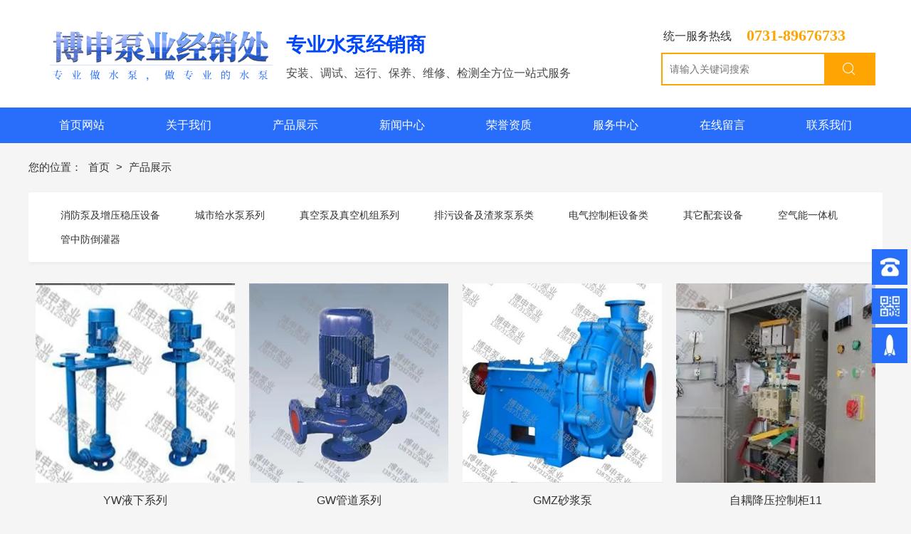

--- FILE ---
content_type: text/html; charset=utf-8
request_url: http://www.hnbssb.com/product/list-76689.html
body_size: 9083
content:
<!DOCTYPE html>
<html lang="ZH-CN">
  <head>
    <title>产品展示 - 博申泵业</title>
    <meta charset="utf-8" />
    <meta name="format-detection" content="telephone=no" />
    <meta name="HandheldFriendly" content="true" />
    <meta
      name="viewport"
      content="width=device-width, initial-scale=1.0,user-scalable=no,viewport-fit=cover"
    />

    <meta name="keywords" content="产品展示,博申泵业" />
<meta name="description" content="长沙市雨花区博申泵业经销处主要从事中国泵都山东淄博博山水泵、消防工程泵、消防喷淋泵、消防稳压泵、消防增压稳压设备等专业供水设备批发销售业务。咨询热线：0731-89676733" />
<meta name="baidu-site-verification" content="" />
    <link
      rel="Shortcut Icon"
      href="https://saas-image.jingwxcx.com/upload_files/2021/03/24/ebc1e13d9d2f5534901e2b7fae2f26a4.png?x-bce-process=image/resize,w_24,h_24/format,f_auto"
      type="image/x-icon"
    />
    <link
      rel="stylesheet"
      href="//at.alicdn.com/t/font_1671353_eklc7nyv2qd.css"
    />
    <!-- <link rel="stylesheet" type="text/css" href="/static/css/animate.css"> -->
     <link rel="stylesheet" href="/static/css/pc.css?v=HZ1.7">
<link rel="stylesheet" href="/static/css/up.css?v=HZ1.7">
<link rel="stylesheet" href="/static/css/animate.css?v=HZ1.7">
<link rel="stylesheet" href="/static/css/aos/index.css?v=HZ1.7">
    
<link rel="stylesheet" href="/css?v=f54a651cad166dcecd3763c10b680879">

    <script type="text/javascript" src="https://v1.cnzz.com/z_stat.php?id=1279782896&web_id=1279782896"></script>
<div id="hasTongji"></div>
  </head>

  <body class="force-show">
    <input type="hidden" name="_prewid" value="" />


<div id="ui-header" class="ui-top-box">
  <div class="ui-top-wrap false 0">
    <div class="ui-navigation-container">
  <div class="ui-navigation false">
    <div class="ui-navigation-wrap">
      <div class="main">
        <div class="main-wrap">
          <ul class="first-level">
            
              
                <li class="separate"></li>
                <li class="ui-navigation-item" data-index="0">
                  <a href="/" class="ui-navigation-item-link" target="" title="首页网站">
                    <span>
                      
                      首页网站
                    </span>
                  </a>
                  
                </li>
              
            
              
                <li class="separate"></li>
                <li class="ui-navigation-item" data-index="1">
                  <a href="/about.html" class="ui-navigation-item-link" target="" title="关于我们">
                    <span>
                      
                      关于我们
                    </span>
                  </a>
                  
                </li>
              
            
              
                <li class="separate"></li>
                <li class="ui-navigation-item" data-index="2">
                  <a href="/product/list-76689.html" class="ui-navigation-item-link" target="" title="产品展示">
                    <span>
                      
                      产品展示
                    </span>
                  </a>
                  
                  <ul class="second-level">
                    
                      
                      <li class="ui-navigation-item">
                        <a href="/product/list-76690.html" target="" class="ui-navigation-item-link">
                          <span>
                            
                            消防泵及增压稳压设备
                          </span>
                        </a>
                        
                      </li>
                      
                    
                      
                      <li class="ui-navigation-item">
                        <a href="/product/list-76691.html" target="" class="ui-navigation-item-link">
                          <span>
                            
                            城市给水泵系列
                          </span>
                        </a>
                        
                      </li>
                      
                    
                      
                      <li class="ui-navigation-item">
                        <a href="/product/list-76692.html" target="" class="ui-navigation-item-link">
                          <span>
                            
                            真空泵及真空机组系列
                          </span>
                        </a>
                        
                      </li>
                      
                    
                      
                      <li class="ui-navigation-item">
                        <a href="/product/list-76693.html" target="" class="ui-navigation-item-link">
                          <span>
                            
                            排污设备及渣浆泵系类
                          </span>
                        </a>
                        
                      </li>
                      
                    
                      
                      <li class="ui-navigation-item">
                        <a href="/product/list-76694.html" target="" class="ui-navigation-item-link">
                          <span>
                            
                            电气控制柜设备类
                          </span>
                        </a>
                        
                      </li>
                      
                    
                      
                      <li class="ui-navigation-item">
                        <a href="/product/list-76695.html" target="" class="ui-navigation-item-link">
                          <span>
                            
                            其它配套设备
                          </span>
                        </a>
                        
                      </li>
                      
                    
                      
                      <li class="ui-navigation-item">
                        <a href="/product/list-83146.html" target="" class="ui-navigation-item-link">
                          <span>
                            
                            空气能一体机
                          </span>
                        </a>
                        
                      </li>
                      
                    
                      
                      <li class="ui-navigation-item">
                        <a href="/product/list-83147.html" target="" class="ui-navigation-item-link">
                          <span>
                            
                            管中防倒灌器
                          </span>
                        </a>
                        
                      </li>
                      
                    
                  </ul>
                  
                </li>
              
            
              
                <li class="separate"></li>
                <li class="ui-navigation-item" data-index="3">
                  <a href="/article/list-55204.html" class="ui-navigation-item-link" target="" title="新闻中心">
                    <span>
                      
                      新闻中心
                    </span>
                  </a>
                  
                </li>
              
            
              
                <li class="separate"></li>
                <li class="ui-navigation-item" data-index="4">
                  <a href="/article/list-55217.html" class="ui-navigation-item-link" target="" title="荣誉资质">
                    <span>
                      
                      荣誉资质
                    </span>
                  </a>
                  
                  <ul class="second-level">
                    
                      
                      <li class="ui-navigation-item">
                        <a href="/article/list-55222.html" target="" class="ui-navigation-item-link">
                          <span>
                            
                            荣誉资质
                          </span>
                        </a>
                        
                      </li>
                      
                    
                      
                      <li class="ui-navigation-item">
                        <a href="/article/list-55223.html" target="" class="ui-navigation-item-link">
                          <span>
                            
                            工程案例
                          </span>
                        </a>
                        
                      </li>
                      
                    
                  </ul>
                  
                </li>
              
            
              
                <li class="separate"></li>
                <li class="ui-navigation-item" data-index="5">
                  <a href="/article/list-55218.html" class="ui-navigation-item-link" target="" title="服务中心">
                    <span>
                      
                      服务中心
                    </span>
                  </a>
                  
                  <ul class="second-level">
                    
                      
                      <li class="ui-navigation-item">
                        <a href="/article/list-55219.html" target="" class="ui-navigation-item-link">
                          <span>
                            
                            技术文献
                          </span>
                        </a>
                        
                      </li>
                      
                    
                      
                      <li class="ui-navigation-item">
                        <a href="/article/list-55220.html" target="" class="ui-navigation-item-link">
                          <span>
                            
                            售后服务
                          </span>
                        </a>
                        
                      </li>
                      
                    
                  </ul>
                  
                </li>
              
            
              
                <li class="separate"></li>
                <li class="ui-navigation-item" data-index="6">
                  <a href="/zaixianbaoming.html" class="ui-navigation-item-link" target="" title="在线留言">
                    <span>
                      
                      在线留言
                    </span>
                  </a>
                  
                </li>
              
            
              
                <li class="separate"></li>
                <li class="ui-navigation-item" data-index="7">
                  <a href="/contact.html" class="ui-navigation-item-link" target="" title="联系我们">
                    <span>
                      
                      联系我们
                    </span>
                  </a>
                  
                </li>
              
            
          </ul>
        </div>
      </div>
      <!-- placeholder -->
    </div>
  </div>
  <div class="ui-navigation-drop-container">
    
  </div>
</div>
    <div class="ui-top false" id="ui-top">
      <div class="main">
        <div class="ui-richtext ui-37695" 
	data-aos=moveInLeft data-aos-duration=1000 data-aos-delay=0
	stress-animation-styles=''
	stress-repeat-animation-styles=''
	
	>
	<div class="main">
		<div data-v-6082cb77="" class="ui-richtext-content ql-container ql-disabled" style="--hover-color:#555555;"><div class="ql-editor" data-gramm="false" contenteditable="false"><p><b style="color: rgb(0, 71, 252); font-size: 28px;">专业水泵经销商</b></p></div></div>
	</div>
</div>
<div class="ui-richtext ui-37696" 
	data-aos=moveInLeft data-aos-duration=1000 data-aos-delay=0
	stress-animation-styles=''
	stress-repeat-animation-styles=''
	
	>
	<div class="main">
		<div data-v-6082cb77="" class="ui-richtext-content ql-container ql-disabled" style="--hover-color:#555555;"><div class="ql-editor" data-gramm="false" contenteditable="false"><p><span style="font-size: 16px; background-color: initial; color: rgb(71, 70, 70);">安装、调试、运行、保养、维修、检测全方位一站式服务</span></p></div></div>
	</div>
</div>
<div class="ui-richtext ui-37697" 
	data-aos=flipLeftRight data-aos-duration=1000 data-aos-delay=0
	stress-animation-styles=''
	stress-repeat-animation-styles=''
	
	>
	<div class="main">
		<div data-v-6082cb77="" class="ui-richtext-content ql-container ql-disabled" style="--hover-color:#555555;"><div class="ql-editor" data-gramm="false" contenteditable="false"><p><span style="font-size: 16px;">统一服务热线</span></p></div></div>
	</div>
</div>
<div class="ui-richtext ui-37698" 
	data-aos=flipLeftRight data-aos-duration=1000 data-aos-delay=0
	stress-animation-styles=''
	stress-repeat-animation-styles=''
	
	>
	<div class="main">
		<div data-v-6082cb77="" class="ui-richtext-content ql-container ql-disabled" style="--hover-color:#555555;"><div class="ql-editor" data-gramm="false" contenteditable="false"><p><b style="color: rgb(254, 165, 3); font-size: 22px;">0731-89676733</b></p></div></div>
	</div>
</div>
  <div class="ui-picture ui-37693 layout-1 animate-0 false" data-aos=moveInLeft data-aos-duration=1000 data-aos-delay=0 stress-animation-styles=''
	stress-repeat-animation-styles=''
	
	>
		<a
			href="/" 
			target=""
			class="ui-picture-img-wrap">
			<img src="https://saas-image.jingwxcx.com/upload_files/2021/03/25/df02fcb82b841fb55d0cfaa9b7fd2703.png?x-bce-process=image/interlace,i_progressive/format,f_auto/quality,Q_100" class="ui-picture-img" alt="未标题-2" />
			<div class="icon-wrap">
				<i class="icon-loupe"></i>
			</div>
			
		</a>
  </div>
<div class="ui-search-panel ui-37699 ZH-CN"     
	
	stress-animation-styles=''
	stress-repeat-animation-styles=''
	

	>
	<div class="main">
		<div class="ui-search">
			<div class="ui-search-box layout-0 ">
				<div 
				class="ui-search-type-box">
					<i class="cms-icon icon-xiala"></i>
					<p class="ui-search-type-current">商品</p>
					<ui class="ui-search-type-item-box" data-dataType="2">
						<li class="ui-search-type-item active" data-type="product">商品</li>
						<li class="ui-search-type-item " data-type="article">文章</li>
					</ui>
				</div>
				<span class="ui-search-icon-wrap">
					<i class="cms-icon icon-sousuo"></i>
				</span>
				<div>
					<input 
					type="text" 
					class="ui-search-keyword" 
					placeholder="请输入关键词搜索" maxlength="80">
				</div>
			</div>
			<div class="ui-search-recommand">
				
			</div>
		</div>	
	</div>
</div>
      </div>
    </div>
  </div>
</div>


<div class="ui-page-product-list">
  <div class="main layout-column-2 layout-0">
    <div class="layout-column-box1">
      <div class="category-aside-box">
        <p class="category-aside-title">栏目分类</p>
          
            
              <div class="category-aside-item">
                
                <a href="/product/list-76690.html" title="消防泵及增压稳压设备" class="category-aside-item-link false">消防泵及增压稳压设备</a>
                <div class="category-aside-second-item-box">
                  
                </div>
              </div>
            
              <div class="category-aside-item">
                
                <a href="/product/list-76691.html" title="城市给水泵系列" class="category-aside-item-link false">城市给水泵系列</a>
                <div class="category-aside-second-item-box">
                  
                </div>
              </div>
            
              <div class="category-aside-item">
                
                <a href="/product/list-76692.html" title="真空泵及真空机组系列" class="category-aside-item-link false">真空泵及真空机组系列</a>
                <div class="category-aside-second-item-box">
                  
                </div>
              </div>
            
              <div class="category-aside-item">
                
                <a href="/product/list-76693.html" title="排污设备及渣浆泵系类" class="category-aside-item-link false">排污设备及渣浆泵系类</a>
                <div class="category-aside-second-item-box">
                  
                </div>
              </div>
            
              <div class="category-aside-item">
                
                <a href="/product/list-76694.html" title="电气控制柜设备类" class="category-aside-item-link false">电气控制柜设备类</a>
                <div class="category-aside-second-item-box">
                  
                </div>
              </div>
            
              <div class="category-aside-item">
                
                <a href="/product/list-76695.html" title="其它配套设备" class="category-aside-item-link false">其它配套设备</a>
                <div class="category-aside-second-item-box">
                  
                </div>
              </div>
            
              <div class="category-aside-item">
                
                <a href="/product/list-83146.html" title="空气能一体机" class="category-aside-item-link false">空气能一体机</a>
                <div class="category-aside-second-item-box">
                  
                </div>
              </div>
            
              <div class="category-aside-item">
                
                <a href="/product/list-83147.html" title="管中防倒灌器" class="category-aside-item-link false">管中防倒灌器</a>
                <div class="category-aside-second-item-box">
                  
                </div>
              </div>
            
          
        <div class="category-aside-phone">
          咨询热线
          <p class="category-aside-phone-number">13873129383</p>
        </div>
      </div>
    </div>
    <div class="layout-column-box2">
      <div class="breadcrumb-box layout-0">
        <h2 class="breadcrumb-title">产品展示</h2>
        <div class="breadcrumb-item-box">
          您的位置：
          
            
            <a href="/" class="breadcrumb-item">
              首页
            </a>
          
          <span class="breadcrumb-arrow">></span>
          <span class="breadcrumb-item">产品展示</span>
        </div>
      </div>
      <div class="category-box">
        
          
            <a href="/product/list-76690.html" title="消防泵及增压稳压设备" class="category-item false">消防泵及增压稳压设备</a>
          
            <a href="/product/list-76691.html" title="城市给水泵系列" class="category-item false">城市给水泵系列</a>
          
            <a href="/product/list-76692.html" title="真空泵及真空机组系列" class="category-item false">真空泵及真空机组系列</a>
          
            <a href="/product/list-76693.html" title="排污设备及渣浆泵系类" class="category-item false">排污设备及渣浆泵系类</a>
          
            <a href="/product/list-76694.html" title="电气控制柜设备类" class="category-item false">电气控制柜设备类</a>
          
            <a href="/product/list-76695.html" title="其它配套设备" class="category-item false">其它配套设备</a>
          
            <a href="/product/list-83146.html" title="空气能一体机" class="category-item false">空气能一体机</a>
          
            <a href="/product/list-83147.html" title="管中防倒灌器" class="category-item false">管中防倒灌器</a>
          
        
      </div>
      
        <div class="data-list-box ui-control-column-0 ui-control-layout-0">
          
            
              <div class="data-item-box">
                <div class="auto-img-box img-size-0">
                  
                    <a
                      href="/product/detail-8049786.html"
                      title="YW液下系列"
                      target="_blank">
                      <img src="https://saas-image.jingwxcx.com/upload_files/2021/07/02/cbc003e94fd602bd4948d93addd1c619.jpg?x-bce-process=image/interlace,i_progressive/format,f_auto/quality,Q_100" alt="YW液下系列" title="YW液下系列" class="auto-img">
                      
                    </a>
                  
                </div>
                <div class="data-item-info-box">
                  <a
                    href="/product/detail-8049786.html"
                    title="YW液下系列"
                    target="_blank">
                    <h5 class="data-item-title ellipsis">
                      YW液下系列
                    </h5>
                  </a>
                </div>
              </div>
            
          
            
              <div class="data-item-box">
                <div class="auto-img-box img-size-0">
                  
                    <a
                      href="/product/detail-8049785.html"
                      title="GW管道系列"
                      target="_blank">
                      <img src="https://saas-image.jingwxcx.com/upload_files/2021/07/02/be42078649893fb3bebff306a43ac607.jpg?x-bce-process=image/interlace,i_progressive/format,f_auto/quality,Q_100" alt="GW管道系列" title="GW管道系列" class="auto-img">
                      
                    </a>
                  
                </div>
                <div class="data-item-info-box">
                  <a
                    href="/product/detail-8049785.html"
                    title="GW管道系列"
                    target="_blank">
                    <h5 class="data-item-title ellipsis">
                      GW管道系列
                    </h5>
                  </a>
                </div>
              </div>
            
          
            
              <div class="data-item-box">
                <div class="auto-img-box img-size-0">
                  
                    <a
                      href="/product/detail-8049784.html"
                      title="GMZ砂浆泵"
                      target="_blank">
                      <img src="https://saas-image.jingwxcx.com/upload_files/2021/07/02/a87b56ee97c02930c4f838c2034e8e9b.jpg?x-bce-process=image/interlace,i_progressive/format,f_auto/quality,Q_100" alt="GMZ砂浆泵" title="GMZ砂浆泵" class="auto-img">
                      
                    </a>
                  
                </div>
                <div class="data-item-info-box">
                  <a
                    href="/product/detail-8049784.html"
                    title="GMZ砂浆泵"
                    target="_blank">
                    <h5 class="data-item-title ellipsis">
                      GMZ砂浆泵
                    </h5>
                  </a>
                </div>
              </div>
            
          
            
              <div class="data-item-box">
                <div class="auto-img-box img-size-0">
                  
                    <a
                      href="/product/detail-8049783.html"
                      title="自耦降压控制柜11"
                      target="_blank">
                      <img src="https://saas-image.jingwxcx.com/upload_files/2021/07/02/6e254cf99cfdc108d24d00d8ac491a45.jpg?x-bce-process=image/interlace,i_progressive/format,f_auto/quality,Q_100" alt="自耦降压控制柜11" title="自耦降压控制柜11" class="auto-img">
                      
                    </a>
                  
                </div>
                <div class="data-item-info-box">
                  <a
                    href="/product/detail-8049783.html"
                    title="自耦降压控制柜11"
                    target="_blank">
                    <h5 class="data-item-title ellipsis">
                      自耦降压控制柜11
                    </h5>
                  </a>
                </div>
              </div>
            
          
            
              <div class="data-item-box">
                <div class="auto-img-box img-size-0">
                  
                    <a
                      href="/product/detail-8049782.html"
                      title="直接启动控制柜"
                      target="_blank">
                      <img src="https://saas-image.jingwxcx.com/upload_files/2021/07/02/c4d1c90767aad5ffee72f9479580bb6c.jpg?x-bce-process=image/interlace,i_progressive/format,f_auto/quality,Q_100" alt="直接启动控制柜" title="直接启动控制柜" class="auto-img">
                      
                    </a>
                  
                </div>
                <div class="data-item-info-box">
                  <a
                    href="/product/detail-8049782.html"
                    title="直接启动控制柜"
                    target="_blank">
                    <h5 class="data-item-title ellipsis">
                      直接启动控制柜
                    </h5>
                  </a>
                </div>
              </div>
            
          
            
              <div class="data-item-box">
                <div class="auto-img-box img-size-0">
                  
                    <a
                      href="/product/detail-8049781.html"
                      title="星三角降压控制柜"
                      target="_blank">
                      <img src="https://saas-image.jingwxcx.com/upload_files/2021/07/02/ecf4b8866f125b7a6a8801d295333cf6.jpg?x-bce-process=image/interlace,i_progressive/format,f_auto/quality,Q_100" alt="星三角降压控制柜" title="星三角降压控制柜" class="auto-img">
                      
                    </a>
                  
                </div>
                <div class="data-item-info-box">
                  <a
                    href="/product/detail-8049781.html"
                    title="星三角降压控制柜"
                    target="_blank">
                    <h5 class="data-item-title ellipsis">
                      星三角降压控制柜
                    </h5>
                  </a>
                </div>
              </div>
            
          
            
              <div class="data-item-box">
                <div class="auto-img-box img-size-0">
                  
                    <a
                      href="/product/detail-8049780.html"
                      title="双变频加变频稳压控制柜"
                      target="_blank">
                      <img src="https://saas-image.jingwxcx.com/upload_files/2021/07/02/023414157b54aaf00e50595593a0856f.jpg?x-bce-process=image/interlace,i_progressive/format,f_auto/quality,Q_100" alt="双变频加变频稳压控制柜" title="双变频加变频稳压控制柜" class="auto-img">
                      
                    </a>
                  
                </div>
                <div class="data-item-info-box">
                  <a
                    href="/product/detail-8049780.html"
                    title="双变频加变频稳压控制柜"
                    target="_blank">
                    <h5 class="data-item-title ellipsis">
                      双变频加变频稳压控制柜
                    </h5>
                  </a>
                </div>
              </div>
            
          
            
              <div class="data-item-box">
                <div class="auto-img-box img-size-0">
                  
                    <a
                      href="/product/detail-8049779.html"
                      title="软启动控制柜"
                      target="_blank">
                      <img src="https://saas-image.jingwxcx.com/upload_files/2021/07/02/91eb5a4ccfc31440e7e488f71a9a024d.jpg?x-bce-process=image/interlace,i_progressive/format,f_auto/quality,Q_100" alt="软启动控制柜" title="软启动控制柜" class="auto-img">
                      
                    </a>
                  
                </div>
                <div class="data-item-info-box">
                  <a
                    href="/product/detail-8049779.html"
                    title="软启动控制柜"
                    target="_blank">
                    <h5 class="data-item-title ellipsis">
                      软启动控制柜
                    </h5>
                  </a>
                </div>
              </div>
            
          
            
              <div class="data-item-box">
                <div class="auto-img-box img-size-0">
                  
                    <a
                      href="/product/detail-8049777.html"
                      title="内置式无负压环保给水设备"
                      target="_blank">
                      <img src="https://saas-image.jingwxcx.com/upload_files/2021/07/02/0c2be4043fecd4d26c50022c5854e094.png?x-bce-process=image/interlace,i_progressive/format,f_auto/quality,Q_100" alt="内置式无负压环保给水设备" title="内置式无负压环保给水设备" class="auto-img">
                      
                    </a>
                  
                </div>
                <div class="data-item-info-box">
                  <a
                    href="/product/detail-8049777.html"
                    title="内置式无负压环保给水设备"
                    target="_blank">
                    <h5 class="data-item-title ellipsis">
                      内置式无负压环保给水设备
                    </h5>
                  </a>
                </div>
              </div>
            
          
            
              <div class="data-item-box">
                <div class="auto-img-box img-size-0">
                  
                    <a
                      href="/product/detail-8049776.html"
                      title="管道静音管中泵"
                      target="_blank">
                      <img src="https://saas-image.jingwxcx.com/upload_files/2021/07/02/ac659725ec9b3f4ee9af1bc82e5721fa.jpg?x-bce-process=image/interlace,i_progressive/format,f_auto/quality,Q_100" alt="管道静音管中泵" title="管道静音管中泵" class="auto-img">
                      
                    </a>
                  
                </div>
                <div class="data-item-info-box">
                  <a
                    href="/product/detail-8049776.html"
                    title="管道静音管中泵"
                    target="_blank">
                    <h5 class="data-item-title ellipsis">
                      管道静音管中泵
                    </h5>
                  </a>
                </div>
              </div>
            
          
            
              <div class="data-item-box">
                <div class="auto-img-box img-size-0">
                  
                    <a
                      href="/product/detail-8049775.html"
                      title="SPG型管道屏蔽泵"
                      target="_blank">
                      <img src="https://saas-image.jingwxcx.com/upload_files/2021/07/02/d10bfdd476a8f5f0059fa7cb20a0126f.jpg?x-bce-process=image/interlace,i_progressive/format,f_auto/quality,Q_100" alt="SPG型管道屏蔽泵" title="SPG型管道屏蔽泵" class="auto-img">
                      
                    </a>
                  
                </div>
                <div class="data-item-info-box">
                  <a
                    href="/product/detail-8049775.html"
                    title="SPG型管道屏蔽泵"
                    target="_blank">
                    <h5 class="data-item-title ellipsis">
                      SPG型管道屏蔽泵
                    </h5>
                  </a>
                </div>
              </div>
            
          
            
              <div class="data-item-box">
                <div class="auto-img-box img-size-0">
                  
                    <a
                      href="/product/detail-8049774.html"
                      title="KT空调泵系列"
                      target="_blank">
                      <img src="https://saas-image.jingwxcx.com/upload_files/2021/07/02/59aa828a12d81373f455292ec4caa44a.jpg?x-bce-process=image/interlace,i_progressive/format,f_auto/quality,Q_100" alt="KT空调泵系列" title="KT空调泵系列" class="auto-img">
                      
                    </a>
                  
                </div>
                <div class="data-item-info-box">
                  <a
                    href="/product/detail-8049774.html"
                    title="KT空调泵系列"
                    target="_blank">
                    <h5 class="data-item-title ellipsis">
                      KT空调泵系列
                    </h5>
                  </a>
                </div>
              </div>
            
          
        </div>
      

      
        <div class="ui-pagination">
          <div class="page-wrap">
            
              
                <a
                  href="/product/list-76689.html"
                  class="page-block number active">
                  
                    1
                  
                  
                  
                </a>
              
            
              
                <a
                  href="/product/list-76689-2.html"
                  class="page-block number ">
                  
                    2
                  
                  
                  
                </a>
              
            
              
                <a
                  href="/product/list-76689-3.html"
                  class="page-block number ">
                  
                    3
                  
                  
                  
                </a>
              
            
              
                <a
                  href="/product/list-76689-4.html"
                  class="page-block number ">
                  
                    4
                  
                  
                  
                </a>
              
            
              
                <a
                  href="/product/list-76689-5.html"
                  class="page-block number ">
                  
                    5
                  
                  
                  
                </a>
              
            
              
                <span class="page-block number">
                  ...
                </span>
              
            
              
                <a
                  href="/product/list-76689-8.html"
                  class="page-block number ">
                  
                    8
                  
                  
                  
                </a>
              
            
              
                <a
                  href="/product/list-76689-2.html"
                  class="page-block number ">
                  
                  
                  
                    下一页
                  
                </a>
              
            
            </div>
        </div>
      
    </div>
  </div>
</div>



  <div class="ui-footer">
    <div class="main">
          <div class="ui-picture ui-37700 layout-1 animate-0 false"  stress-animation-styles=''
	stress-repeat-animation-styles=''
	
	>
		<a
			href="javascript:void(0)" 
			target=""
			class="ui-picture-img-wrap">
			<img src="https://saas-image.jingwxcx.com/upload_files/2021/03/25/428ff4b159c4d9fc897dbce7f3534d1d.png?x-bce-process=image/interlace,i_progressive/format,f_auto/quality,Q_100" class="ui-picture-img" alt="88" />
			<div class="icon-wrap">
				<i class="icon-loupe"></i>
			</div>
			
		</a>
  </div>
<div class="ui-richtext ui-37701" 
	
	stress-animation-styles=''
	stress-repeat-animation-styles=''
	
	>
	<div class="main">
		<div data-v-6082cb77="" class="ui-richtext-content ql-container ql-disabled" style="--hover-color:#555555;"><div class="ql-editor" data-gramm="false" contenteditable="false"><p><a href="/product/list-76689.html" rel="noopener noreferrer" target="_self" sass-link="" style="color: rgb(255, 255, 255); font-size: 16px;">网站关键词：城市给水泵系列</a><span style="color: rgb(255, 255, 255); font-size: 16px;">   </span><a href="/product/list-76690.html" rel="noopener noreferrer" target="_self" sass-link="" style="color: rgb(255, 255, 255); font-size: 16px;">消防泵及增压稳压设备</a><span style="color: rgb(255, 255, 255); font-size: 16px;">     </span></p></div></div>
	</div>
</div>
<div class="ui-richtext ui-37702" 
	
	stress-animation-styles=''
	stress-repeat-animation-styles=''
	
	>
	<div class="main">
		<div data-v-6082cb77="" class="ui-richtext-content ql-container ql-disabled" style="--hover-color:#555555;"><div class="ql-editor" data-gramm="false" contenteditable="false"><p><span style="font-size: 16px; color: rgb(255, 255, 255);">服务热线：0731-89676733</span></p></div></div>
	</div>
</div>
<div class="ui-richtext ui-37703" 
	
	stress-animation-styles=''
	stress-repeat-animation-styles=''
	
	>
	<div class="main">
		<div data-v-6082cb77="" class="ui-richtext-content ql-container ql-disabled" style="--hover-color:#555555;"><div class="ql-editor" data-gramm="false" contenteditable="false"><p><span style="font-size: 16px; color: rgb(255, 255, 255);">扫码查看手机官网</span></p></div></div>
	</div>
</div>
<div class="ui-richtext ui-37704" 
	
	stress-animation-styles=''
	stress-repeat-animation-styles=''
	
	>
	<div class="main">
		<div data-v-6082cb77="" class="ui-richtext-content ql-container ql-disabled" style="--hover-color:#555555;"><div class="ql-editor" data-gramm="false" contenteditable="false"><p><span style="font-size: 16px; color: rgb(255, 255, 255);">地址：</span><span style="font-size: 16px; color: rgb(255, 255, 255); background-color: initial;">长沙市雨花区雨花机电大市场C区8栋113号</span></p></div></div>
	</div>
</div>
  <div class="ui-picture ui-37705 layout-1 animate-0 false"  stress-animation-styles=''
	stress-repeat-animation-styles=''
	
	>
		<a
			href="javascript:void(0)" 
			target=""
			class="ui-picture-img-wrap">
			<img src="https://saas-image.jingwxcx.com/upload_files/2021/04/13/c42da88afef822ac153cd7be54359567.png?x-bce-process=image/interlace,i_progressive/format,f_auto/quality,Q_100" class="ui-picture-img" alt="1618299760" />
			<div class="icon-wrap">
				<i class="icon-loupe"></i>
			</div>
			
		</a>
  </div>
    </div>
    
    <div class="ui-copy-right">
      <div class="ui-copy-right-flex main">
        <span class="ui-copy-right-item">
          版权所有：Copyright © 2021长沙市雨花区博申泵业经销处
        </span>
        <span class="ui-copy-right-item">
          备案号：
          <a
            href="https://beian.miit.gov.cn/"
            target="_blank"
            class="ui-copy-right-item-link"
            title="备案查询">湘ICP备14002538号-1</a>
        </span>
        <span class="ui-copy-right-item">
          技术支持：
          <a
            href="https://z.hnjing.com"
            target="_blank"
            class="ui-copy-right-item-link"
            title="竞网智赢">竞网智赢</a>
            <span style="margin-left: 8px;">蜂巢2.0 </span>
        </span>
        <span class="ui-copy-right-item">
          <a 
            href="https://saas-image.jingwxcx.com/upload_files/2021/03/25/1d2d00afbf2f2315f3c1f39c66e01047.jpg" 
            target="_blank" 
            class="ui-copy-right-item-link"
            title="营业执照查询">营业执照查询</a>
        </span>
        
          <span class="ui-copy-right-item" id="jwTongjLabel" data-url="" data-text="站长统计"></span>
        
      </div>
    </div>
    
  </div>



<div class="ui-toolbar ZH-CN">
  
  
  <div class="ui-toolbar-wrap layout-1">
    <div class="ui-toolbar-body">
      
        
      <div class="ui-toolbar-item-wrap layout-2">
        <a href="javascript:;" class="ui-toolbar-item">
            <img src="https://saas-image.jingwxcx.com/upload_files/2020/09/14/437abba3eb1ef07e87ed4266393fadc8.png?x-bce-process=image/interlace,i_progressive/format,f_auto/quality,Q_100" alt="长沙市雨花区博申泵业经销处" class="ui-toolbar-item-img">
            <div class="ui-toolbar-item-aside">
              
              <p class="ui-toolbar-item-aside-text">0731-89676733</p>
            </div>
        </a>
      </div>
      
      
        
      <div class="ui-toolbar-item-wrap layout-3">
        <a href="javascript:;" class="ui-toolbar-item">
            <img src="https://saas-image.jingwxcx.com/upload_files/2020/09/14/d3d59842a8285b199b9d448188a3d340.png?x-bce-process=image/interlace,i_progressive/format,f_auto/quality,Q_100" alt="长沙市雨花区博申泵业经销处" class="ui-toolbar-item-img">
            <div class="ui-toolbar-item-aside">
              
                <img src="https://saas-image.jingwxcx.com/upload_files/2021/04/13/c42da88afef822ac153cd7be54359567.png?x-bce-process=image/interlace,i_progressive/format,f_auto/quality,Q_100" alt="长沙市雨花区博申泵业经销处" class="ui-toolbar-item-aside-img">
              
              <p class="ui-toolbar-item-aside-text">手机二维码</p>
            </div>
        </a>
      </div>
      
      
        
      <div class="ui-toolbar-item-wrap layout-0">
        <a href="javascript:app.itop();" class="ui-toolbar-item">
            <img src="https://saas-image.jingwxcx.com/upload_files/2020/09/14/24453b4e0b0d625de5364738ca0e4fae.png?x-bce-process=image/interlace,i_progressive/format,f_auto/quality,Q_100" alt="长沙市雨花区博申泵业经销处" class="ui-toolbar-item-img">
            <div class="ui-toolbar-item-aside">
              
              <p class="ui-toolbar-item-aside-text"></p>
            </div>
        </a>
      </div>
      
      
    </div>
  </div>
  
  
  
  
</div>



<div class="video-player-dialog" id="videoPlayerDialog">
  <div class="video-player-inner">
    <div class="video-player-close">
      <i class="cms-icon icon-guanbi"></i>
    </div>
    <div class="video-player-wrap">
      <div class="video-iframe" id="videoIframe">
        <!-- iframe code -->
      </div>
      <div class="video-player" id="videoPlayer">
        <video class="video-js" id="newVideo" controls muted preload="auto" poster="">
          <source	src="" type="video/mp4" />
          <p class="vjs-no-js">若要查看此视频，请启用JavaScript，并考虑升级到支持HTML5视频的web浏览器</p>
        </video>
      </div>
    </div>
  </div>
</div>

<div class="huxing-picker" id="huxingPicker">
	<div class="list"></div>
</div>

<div class="dialog-ui" id="saas-dialog-ui">
  <div class="dialog-ui-shadow"></div>
  <div class="dialog-ui-layout">
      <div class="du-layout">
          <div class="du-caption">温馨提示: 本网站需输入密码才可访问</div>
          <div class="du-input">
              <form id="du-show-form" action="#" method="post">
                  <input type="password" class="du-password" id="du-password" placeholder="请输入密码" />
                  <button type="submit" class="du-button">确认</button>
              </form>
          </div>
          <div class="du-err">密码错误, 请重新输入!</div>
      </div>
  </div>
</div>

<div class="ui-download-container" id="ui-download">
	<div class="ui-download">
  		<div class="list">
      		<div class="item">
          		<div class="cell">
              		<i class="iconyun"></i>
                  	<h3></h3>
                  	<i class="load"></i>
              	</div>
          	</div>
      	</div>
  	</div>
</div>


    <div id="jwTongji"></div>
    <script src=""></script>
<script src="/static/plugins/jquery-3.5.0.min.js?v=HZ1.7"></script>
<script src="/static/plugins/jquery.cookie.min.js?v=HZ1.7"></script>
<script src="/static/plugins/jquery.superSlide.2.1.3.js?v=HZ1.7"></script>
<script src="/static/plugins/jquery.swiper.4.0.5.js?v=HZ1.7"></script>
<script src="/static/js/init-header-animate.js?v=HZ1.7"></script>
<script src="/static/js/aos.js?v=HZ1.7"></script>
<script src="/static/js/pc.js?v=HZ1.7"></script>
    <script type="text/javascript">
      var _prewid = $('input[name="_prewid"]').val();
var SCENEID = _prewid ? '/' + _prewid : '';

(function () {
	if (window["AOS"]) {
		AOS.init({
			easing: 'ease-out-back',
			duration: 1000,
			offset: 50
		});
	};
})(window, jQuery);

(function () {
	if (false && 0 === 1) {
		var sceneCookieName = "scene_" + _prewid;
		var sceneCookie = $.cookie(sceneCookieName);
		if (!sceneCookie) {
			$('body').css({ 'overflow-y': 'hidden' });
			$('#saas-dialog-ui').show();
			$('#saas-dialog-ui #du-show-form').submit(function () {
				if ($('#du-password').val() != 'test123') {
					$('#saas-dialog-ui .du-err').css({ 'visibility': 'visible' });
					return false;
				}
				$.cookie(sceneCookieName, '1', { expires: 1, path: '/' });
				$('#saas-dialog-ui').hide();
				$('body').css({ 'overflow-y': 'auto' });
				return false;
			});
		};
	}
})();

(function () {
	function adaptive(container) {
		if (!container)
			return;
		var transList = arguments.length > 1 && arguments[1] !== undefined ? arguments[1] : ['width', 'height', 'left', 'top', 'fontSize', 'lineHeight'];
		var isDeep = arguments.length > 2 && arguments[2] !== undefined ? arguments[2] : true;
		var doc = document.documentElement || document.body;
		var cacheScreenWidth = -1;
		var SCREEN_WIDTH = doc.clientWidth;
		if (Math.abs(cacheScreenWidth - SCREEN_WIDTH) <= 5) {
			return container.style.display = 'block';
		}
		; var scale = SCREEN_WIDTH / cacheScreenWidth;
		var isElementNode = function isElementNode(node) {
			return node.nodeType === 1;
		};
		var unitFormat = function unitFormat(px) {
			if (!parseFloat(px) || !px)
				return px;
			px = parseFloat(px);
			return px * scale + 'px';
		};
		function unitTransform(el) {
			var INHERIT_UNIT_LIST = ['fontSize', 'lineHeight'];
			Array.prototype.slice.call(el.childNodes).forEach(function (node) {
				if (!isElementNode(node))
					return;
				var styles = window.getComputedStyle(node);
				transList.forEach(function (prop) {
					var value = styles[prop];
					if (value.indexOf('px') > -1 && parseFloat(value) !== 0) {
						if (INHERIT_UNIT_LIST.includes(prop) && node.firstElementChild) {
							return;
						}
						node.style[prop] = unitFormat(value);
					}
				});
				if (node.childNodes && node.childNodes.length && isDeep) {
					unitTransform(node);
				}
			});
		}
		; function convert(container) {
			var styles = window.getComputedStyle(container);
			var height = styles.height;
			var display = styles.display;
			if (display !== 'none') {
				container.style.display = 'none';
			}
			container.style.height = unitFormat(height);
			unitTransform(container);
			container.style.display = 'block';
		}
		convert(container);
	}
	function trans() {
		if (-1 < 600) {
			return;
		}
		adaptive(document.querySelector('.ui-top-box .ui-top'));
		if (document.querySelector('.ui-navigation.narrow')) {
			adaptive(document.querySelector('.ui-navigation'), ['width', 'height', 'left', 'top', 'lineHeight']);
		} else {
			adaptive(document.querySelector('.ui-navigation'), ['top'], false);
		}
		// 高度与编辑器不一致，注释掉这里。
		// adaptive(document.querySelector('.ui-top-box'), ['height'], false);
		$('.ui-navigation').css('margin', '0');
	}
	trans();
}
)();


/**
 * 页面下拉头部悬浮
 */
(function () {
	var isFloat = $('#ui-header .ui-top-wrap').hasClass('is-absolute');
	var isOver = $('#ui-header .ui-top-wrap').hasClass('is-fixed');
	if (!isFloat || !isOver) return false;
	$(window).scroll(function () {
		var scrollTop = $(document).scrollTop();
		if (scrollTop > 200) {
			$('#ui-header .is-absolute').addClass('is-float')
		} else {
			$('#ui-header .is-absolute').removeClass('is-float')
		}
	});
})();
(function(){
  var timer;
  var layout = 0;
  var isHeaderFixed = $('.ui-top-wrap').hasClass('fixed');

  $('.ui-navigation-container .ui-navigation-item').on({
    mouseenter: function () {
      if (layout) {
        // var index = ($(this).index() - 1) / 2
        var index = $(this).attr('data-index');
        // console.log('== > ', index)
        clearTimeout(timer)
        $('.ui-navigation-container .ui-navigation-drop .gi').hide().eq(index).show()
      }
    },
    mouseleave: function () {
      if (layout) {
        timer = setTimeout(function(){
          $('.ui-navigation-container .ui-navigation-drop .gi').hide()
        }, 200)
      }
    }
  })

  $('.ui-navigation-container .ui-navigation-drop').bind({
    'mouseenter': function(){
      clearTimeout(timer);
    },
    'mouseleave': function(){
      $('.ui-navigation-container .ui-navigation-drop .gi').hide();
    }
  });
  
  $(document).on('scroll', function () {
    var fixed = false
    if (!fixed || isHeaderFixed) {
      return
    }
    var scrollTop = $(this).scrollTop()
    var top = 151;
    var parentFixed = $('.ui-top-box').hasClass('fixed')
    if (scrollTop >= top && !parentFixed) {
      $('.ui-navigation-wrap').addClass('fixed')
    } else {
      $('.ui-navigation-wrap').removeClass('fixed')
    }
  })

})(window, jQuery);





;(function(){
    var $search = $('.ui-37699')
    $search.find('.ui-search-type-box').on({
        mouseenter: function () {
            $(this).find('.ui-search-type-item-box').show()
        },
        mouseleave: function () {
            $(this).find('.ui-search-type-item-box').hide()
        }
    })
    $search.on('click', '.ui-search-type-item', function () {
        var $parent = $(this).parent()
        var text = $(this).siblings().removeClass('active').end().addClass('active').text()
        $parent.hide().parent().find('.ui-search-type-current').text(text)
    })

    function search (key) {
        var $keywords = $search.find('.ui-search-keyword')
        var keywords = key || $keywords.val().trim()
        if (!keywords) {
            app.alert({
                content: $keywords.attr('placeholder') || '请输入关键词'
            });
            return
        }
        var type = $search.find('.ui-search-type-item.active').data('type')
        window.location.href = SCENEID + '/' + type  + '/search/' + keywords + '.html'
    }
    $search.on('click', '.ui-search-icon-wrap', function(){
        search()
    })
    $search.on('click', '.ui-search-recommand .ui-search-recommand-item', function(){
        var key = $(this).text();
        search(key);
    });
    
    $(document).keydown(function (event) {
        event = event ? event : (window.event ? window.event : null);
        if (event.keyCode == 13) {
          if ($search.find('.ui-search-keyword').is(':focus')) {
            search();
          };
        };
      });
})(window, jQuery);

var mainVideo;

function playMainVideo (vid) {
  if (mainVideo) {
    if (mainVideo.id != vid) {
      mainVideo.pause();
      mainVideo.controls = false;
      $('#' + mainVideo.id).siblings('.play').removeClass('active').show();
    }
  }
  mainVideo = document.getElementById(vid);
  var $video = $('#' + vid);
  if (mainVideo.paused) {
    mainVideo.play();
    mainVideo.controls = true;
    $video.siblings('.play').hide();
  } else {
    mainVideo.pause();
    mainVideo.controls = false;
    $video.siblings('.play').show();
  }
  mainVideo.addEventListener('pause', pauseVideo)
  mainVideo.addEventListener('play', playVideo)
  function pauseVideo () {
    setTimeout(function () {
      if (mainVideo.paused) {
        this.controls = false;
        $video.siblings('.play').show();
      }
    }, 2000)
  }
  function playVideo () {
    if (mainVideo.paused) {
    } else {
      this.controls = true;
      $video.siblings('.play').hide();
    }
  }
};

function showMianVideo (url, cover) {
  app.showVideoDialog({
    code: url,
    soure: 0,
    poster: cover,
    autoMode: false
  })
};







;(function () {
  var $dom = $('.ui-37709')
  $dom.on('click', '.ui-float-icon', function () {
    var _this = this
    $(this).addClass('active')
    setTimeout(function () {
      $dom.addClass('close')
      $(_this).removeClass('active')
    }, 600)
  });

  $dom.on('click', '.ui-float-close-box', function () {
    $dom.removeClass('close')
    $dom.find('.ui-effect-number').each(function () {
      var $id = $(this);
      var number = Number($id.attr('data-number'));
      var dur = Number($id.attr('data-dur'));
      var delay = Number($id.attr('data-delay'));
      var isSep = Boolean($id.attr('data-issep'));
      var step = Math.ceil(number / 6);
      var step = dur * 10;
      var stepNumber = Math.ceil(number / step);
      setTimeout(function () {
        play($id, 0, step, 0, stepNumber, number, isSep);
      }, delay * 1000)
    })
  });

  // 单数字累加
  function play (dom, index, step, number, stepNumber, totalNumber, isSep) {
    if (number > totalNumber) {
      number = totalNumber
    };
    $(dom).find('.number span').text(thousandTextSeparator(number, isSep))
    setTimeout(function () {
      index++
      if (index <= step) {
        play(dom, index, step, number + stepNumber, stepNumber, totalNumber, isSep)
      }
    }, 100)
  };
})();

    </script>
  </body>
</html>


--- FILE ---
content_type: text/css; charset=utf-8
request_url: http://www.hnbssb.com/css?v=f54a651cad166dcecd3763c10b680879
body_size: 2770
content:

      body {
  background: #f5f5f5;
  background-position: center top;
  background-repeat: no-repeat;
}

a:hover, a:active {
  color: #555555;
}

.main{
  width: 1200px;
  box-sizing: border-box;
}

body>.ui-page-product-list>.main,
body>.ui-page-product-detail>.main,
body>.ui-page-article-list>.main,
body>.ui-page-article-detail>.main,
body>.ui-page-about>.main,
body>.ui-page-contact>.main,
body>.ui-page-ly>.main,
body>.ui-page-renova-design-detail>.main,
body>.ui-page-renova-design-team-list>.main,
body>.ui-page-renova-example-detail>.main,
body>.ui-page-renova-example-list>.main {
  padding-left: 0px;
  padding-right: 0px;
  padding-top: 20px;
  padding-bottom: 0px;
  background-color: ;
  background-image: ;
  background-position: center top;
  background-repeat: no-repeat;

}

body>.ui-container>.main,
body>.ui-search-panel>.main,
body>.ui-product-center>.main,
body>.ui-collapse>.main,
body>.ui-product-list>.main,
body>.ui-tabedy>.main,
body>.ui-tabedx>.main,
body>.ui-richtext>.main,
body>.ui-form>.main,
body>.ui-button>.main,
body>.ui-article-list>.main{
  width: 1200px;
}
.ui-richtext .ql-editor a:hover {
  /*color: #555555 !important;*/
  opacity: .7;
}
.ui-float {
  z-index: 100;
  display: none;
}
.ui-navigation.narrow{
  width: 1200px;
}
.category-box .category-item.active{
  background: #555555;
}
.category-aside-box .category-aside-title{
  background: #555555;
}
.category-aside-box .category-aside-item-link.active{
  background: #555555;
}
.category-aside-box .category-aside-phone-number{
  color: #555555;
}
.condition-filter-box .condition-filter-item-link.active,
.condition-filter-box .condition-filter-item-link:hover{
  background:#555555;
}
.ui-page .ui-page-item.active{
  background: #555555;
  border-color: #555555;
}

.ui-top-box{
  zoom: 1;
  height: 200px;
}

.ui-top-box .ui-top-wrap{
  height: inherit;
  background: none center top no-repeat #ffffff;
}
.ui-top-box .ui-top-wrap.is-fixed {
  position: fixed;
  /*height: inherit;*/
}
.ui-top-box .ui-top-wrap.is-absolute {
  position: absolute;
  /*height: inherit;*/
}
.ui-top-box .ui-top-wrap.is-absolute.is-float {
  position: fixed;
  animation: fadeInDown .2s ease;
  background: #ffffff;
  /*height: inherit;*/
}
.ui-header{
  background:    ;
}
.ui-header .ui-header-logo-box .ui-header-contact-box{
  color: #555555;
}
.ui-header .ui-header-content-box{
  background: ;
}
.ui-header .ui-header-content-box .ui-header-navigation-item-wrap{
  color: ;
}
.ui-header .ui-header-content-box .ui-header-navigation-item-wrap:hover{
  color: ;
}
.ui-header.layout-0 .ui-header-content-box .ui-header-navigation-item-wrap:hover,
.ui-header.layout-2 .ui-header-content-box .ui-header-navigation-item-wrap:hover{
  background: ;
}
.ui-header .ui-header-content-box .ui-header-seconed-navigation-box{
  background: ;
}
.ui-header .ui-header-content-box .ui-header-navigation-item-wrap:after{
  border-color: ;
}
.ui-header.layout-1 .ui-header-content-box .ui-header-navigation-item-wrap:hover{
  background: #555555;
}
.ui-header.layout-2 .ui-header-content-box .ui-header-contact-box{
  color: #555555;
}
.ui-article-list .carousel-item-box:hover .ui-article-title{
  color: #555555;
}
.ui-article-list .ui-article-time5 .ui-article-time5-day{
  color: #555555;
}
.ui-article-list .ui-article-time6{
  background: #555555;
}
.ui-article-list .ui-article-btn{
  background: #555555;
}
.ui-product-list.layout-1 .carousel-item-box:hover .ui-product-title{
  color: #555555;
}
.ui-form .form-submit-btn{
  background: #555555;
}
.ui-product-center .ui-product-category-title{
  background: #555555;
}
.ui-product-center .ui-product-contact-phone{
  color: #555555;
}
.ui-product-center.layout-1 .ui-product-category-item-footer{
  background: #555555;
}
.ui-product-center.layout-1 .ui-product-category-item:hover{
  background: #555555;
  color:#fff;
}
.ui-product-scroll-pack  .ui-product-swiper-btn{
    background: #555555;
}
.ui-center-navigation-link .ui-center-navigation-link-item:hover{
  background: #555555;
}
.ui-page-product-list .ui-control-layout-1 .data-item-shadow .hl {
  background: #555555;
}
.ui-page-product-detail .ui-product-detail .ui-product-phone-box{
  background: #555555;
}
.ui-page-product-detail .ui-product-detail .ui-product-phone-box2 .order a {
  background: #555555;
}
.ui-page-product-detail .ui-product-detail .ui-product-phone-box2 .order i,
.ui-page-product-detail .ui-product-detail .ui-product-phone-box2 .hotline i {
  color: #555555;
}
.ui-page-product-detail .ui-product-detail .ui-product-content-head-item.active{
	box-shadow: 0 5px 0 0px #555555 inset;
	color:  #555555;
}
.ui-page-contact .ui-control-layout-1 .ui-page-contact-info-scroll .item:hover .name,
.ui-page-contact .ui-control-layout-1 .ui-page-contact-info-scroll .item.active .name {
  color: #555555;
}

.ui-many-image.layout-0 .dots li.active{
  background: #555555;
}
.ui-many-image.layout-1 .dots li.active{
  background: #555555;
  border-color: #555555;
}
.ui-button.old.layout-1 .ui-button-link:hover{
  color: #555555
}




.ui-footer{
  z-index: false;
  background: rgba(40, 110, 251, 1)  center top repeat-x;
}
.ui-footer>.main{
  height: 240px;
}
.ui-image-text .ui-image-text-btn{
  background: #555555;
}
.ui-copy-right{
  min-height: 50px;
  /*line-height: 50px;*/
  background: ;
  text-align: center;
  font-size: 14px;
  font-family: 微软雅黑;
  font-weight: normal;
  text-decoration: none;
  font-style: normal;
}
.ui-copy-right .ui-copy-right-item{
  color: #f1f1f1;
}
.ui-copy-right .ui-copy-right-item-link:hover{
  color: #999999;
}
.ui-bottom{
  background:   rgba(40, 110, 251, 1) center top repeat-x;
  color: ;
}
.ui-toolbar .ui-toolbar-wrap.layout-2 .ui-toolbar-item-wrap{
  background: ;
}
.ui-toolbar .ui-toolbar-wrap.layout-2 .ui-toolbar-item-wrap + .ui-toolbar-item-wrap:before{
  background: ;
}
.ui-toolbar .ui-toolbar-wrap.layout-3 .ui-toolbar-head{
  color: ;
  background: ;
}
.ui-toolbar .ui-toolbar-wrap.layout-3 .ui-toolbar-item-wrap{
  background: ;
}
.ui-toolbar .ui-toolbar-wrap.layout-3 .ui-toolbar-item-wrap .ui-toolbar-item{
  color: ;
}
.ui-toolbar .ui-toolbar-wrap.layout-3 .ui-toolbar-item-wrap .ui-toolbar-item::before{
  border-bottom: 10px solid ;
}
.ui-toolbar .ui-toolbar-wrap.layout-3 .ui-toolbar-item-wrap.layout-0 .ui-toolbar-item{
  border-top: 75px solid ;
}
.ui-toolbar .ui-toolbar-wrap.layout-4 .ui-toolbar-item-wrap{
  background: ;
}
.ui-toolbar .ui-toolbar-wrap.layout-4 .ui-toolbar-item-wrap .ui-toolbar-item{
  color: ;
}
.ui-toolbar .ui-toolbar-wrap.layout-4 .ui-toolbar-head{
  background: ;
}
.ui-toolbar .ui-toolbar-wrap.layout-4 .ui-toolbar-item-wrap.layout-0 .ui-toolbar-item:before{
  border-left: 75px solid ;
  border-right: 75px solid ;
}
.ui-toolbar .ui-toolbar-wrap.layout-4 .ui-toolbar-item-wrap.layout-0 .ui-toolbar-item-text{
  background: ;
}
.ui-page-ly .ui-page-ly-phone{
  color: #555555;
}
.ui-pagination .page-block {
  color: #555555;
}
.ui-pagination .page-block:hover,
.ui-pagination .page-block.active {
  background: #555555;
}

.ui-navigation .ui-navigation-wrap{
	top: 151px;
	height: 50px;
	z-index: 10;
	background: rgba(40, 110, 251, 1) center no-repeat;
}

.ui-navigation.narrow .ui-navigation-wrap>.main{
	position: relative;
}
.ui-navigation.narrow .ui-navigation-wrap{
	background: none;
}
.ui-navigation .first-level{
	text-align: center;
	height: 50px;
	white-space: nowrap;
}

.ui-navigation .main-wrap{
	height: 50px;
	/* background: rgba(40, 110, 251, 1) center no-repeat;*/
}
.ui-navigation.narrow .main-wrap{
	position: absolute;
	left: 0px;
	width:  auto;
	background: rgba(40, 110, 251, 1) center no-repeat;
}

.ui-navigation .first-level>.ui-navigation-item{
	height: 50px;
	line-height: 50px;
	width: 120px;
	background-color: rgba(40, 110, 251, 1);
	border-radius: 0px;
}

.ui-navigation .first-level>.ui-navigation-item>.ui-navigation-item-link{
	border-radius: 0px;
	border: 0 solid ;
	border-top-width: 0px;
	border-bottom-width: 0px;
	border-left-width: 0px;
	border-right-width: 0px;
	color: #ffffff;
	font-size: 16px;
	/* text-align: left; */
	font-weight: normal;
	font-style: normal;
	text-decoration: none;
}



.ui-navigation .ui-navigation-wrap .first-level>.ui-navigation-item:hover>.ui-navigation-item-link{
	background: rgba(254, 165, 3, 1);
	color: #ffffff;
}

.ui-navigation .ui-navigation-wrap .separate{
	display: ;
	width: 30px;
	height: 50px;
	background-color: transparent;
}

.ui-navigation .second-level .ui-navigation-item-link{
	background: #666666;
	border-radius: 0px;
	border: 0 solid ;
	border-top-width: 0px;
	border-bottom-width: 0px;
	border-left-width: 0px;
	border-right-width: 0px;
	color: #ffffff;
	font-size: 14px;
	text-align: left;
	font-weight: normal;
	font-style: normal;
	text-decoration: none;
}


.ui-navigation .third-level::before {
	border-left-color: #000000;
	left: -0px;
}

.ui-navigation .ui-navigation-wrap .second-level .ui-navigation-item:hover > .ui-navigation-item-link{
	background: #000000;
	color: #ffffff;
}
.ui-navigation-drop{
	width: ;
}

.ui-37695{
  background: none;
  padding: 5px;
  left: 357px;
  top: 44px;
  z-index: 1;
  width: 260px;
}
.ui-37696{
  background: none;
  padding: 5px;
  left: 357px;
  top: 86px;
  z-index: 1;
  width: 450px;
}
.ui-37697{
  background: none;
  padding: 5px;
  left: 887px;
  top: 34px;
  z-index: 1;
  width: 150px;
}
.ui-37698{
  background: none;
  padding: 5px;
  left: 1004px;
  top: 34px;
  z-index: 1;
  width: 198px;
}
.ui-37693{
	left: 21px;
	top: 34px;
	z-index: 1;
	background: none;
	width: 331px;
	/*height: 90.5667752442997px;*/
	height: 90.5667752442997px;
}

.ui-37693 .ui-picture-img{
	opacity: 1;
}

.ui-37693.animate-4:hover .ui-picture-img-wrap{
	border: 0 solid #000000;
	border-left-width: 0;
	border-top-width: 0;
	border-right-width: 0;
	border-bottom-width: 0;
	box-shadow: 0px 0px 15px #000000;
}
.ui-37693 .ui-picture-animate-img{
	width: 1937px;
	height: 529px;
}
.ui-37693 .ui-picture-animate-img.animate-1,
.ui-37693 .ui-picture-animate-img.animate-2 {
	margin-left: -968.5px;
}
.ui-37693 .ui-picture-animate-img.animate-3,
.ui-37693 .ui-picture-animate-img.animate-4 {
	margin-top: -264.5px;
}
.ui-37699{
  left: 887px;
  top: 71px;
  z-index: 10;
}

.ui-37699 .ui-search-box .ui-search-keyword{
  height: 42px;
}
.ui-37699 .ui-search-box.layout-0 .ui-search-keyword{
  width: 297px;
}
.ui-37699 .ui-search-box.layout-1 .ui-search-keyword{
  width: 297px;
  /* width: 227px; */
}
.ui-37699 .main {
  padding: 3px;
}

body > .ui-37699 .ui-search-box .ui-search-keyword{
  width: 367px !important;
}

body > .ui-37699 .ui-search-box.type .ui-search-keyword{
  width: 437px !important;
}

.ui-37699 .ui-search-box.layout-0{
  outline: 1px solid rgba(254, 165, 3, 1);
  border: 1px solid rgba(254, 165, 3, 1);
}
.ui-37699 .ui-search-box.layout-0 .ui-search-keyword{
  border: none;
}

.ui-37699 .ui-search-type-box .cms-icon{
  line-height: 39px;
}

.ui-37699 .ui-search-type-box .ui-search-type-current{
  line-height: 42px;
}

.ui-37699 .ui-search-box.layout-0 .ui-search-type-box .ui-search-type-item-box{
  border: 2px solid rgba(254, 165, 3, 1);
  border-top: none;
}

.ui-37699 .ui-search-type-box .ui-search-type-item:hover, .ui-37699 .ui-search-type-box .ui-search-type-item.active{
  color: rgba(254, 165, 3, 1); 
}

.ui-37699 .ui-search-icon-wrap{
  height:  42px;
  line-height:  42px;
}

.ui-37699 .ui-search-box.layout-0 .ui-search-icon-wrap{
  background: rgba(254, 165, 3, 1);
}

.ui-37699 .ui-search-box.layout-1 .ui-search-icon-wrap .cms-icon{
  color: rgba(254, 165, 3, 1);
}

.ui-37699 .ui-search-recommand .ui-search-recommand-item:hover{
  color: rgba(254, 165, 3, 1);
}

.ui-37699 .ui-search .ui-search-recommand .ui-search-recommand-item {
  font-family: 微软雅黑;
  font-size: 14px;
	color: rgb(102,102,102);
	font-weight: normal;
  text-decoration: none;
  font-style: normal;
}

.ui-37699 .ui-search .ui-search-recommand .ui-search-recommand-item:hover {
  color: rgba(254, 165, 3, 1);
}

.ui-37700{
	left: 238px;
	top: 54px;
	z-index: 1;
	background: none;
	width: 120px;
	/*height: 120px;*/
	height: 120px;
}

.ui-37700 .ui-picture-img{
	opacity: 1;
}

.ui-37700.animate-4:hover .ui-picture-img-wrap{
	border: 0 solid #000000;
	border-left-width: 0;
	border-top-width: 0;
	border-right-width: 0;
	border-bottom-width: 0;
	box-shadow: 0px 0px 15px #000000;
}
.ui-37700 .ui-picture-animate-img{
	width: 400px;
	height: 400px;
}
.ui-37700 .ui-picture-animate-img.animate-1,
.ui-37700 .ui-picture-animate-img.animate-2 {
	margin-left: -200px;
}
.ui-37700 .ui-picture-animate-img.animate-3,
.ui-37700 .ui-picture-animate-img.animate-4 {
	margin-top: -200px;
}
.ui-37701{
  background: none;
  padding: 5px;
  left: 382px;
  top: 57px;
  z-index: 1;
  width: 432px;
}
.ui-37702{
  background: none;
  padding: 5px;
  left: 382px;
  top: 99px;
  z-index: 1;
  width: 432px;
}
.ui-37703{
  background: none;
  padding: 5px;
  left: 980px;
  top: 157px;
  z-index: 1;
  width: 147px;
}
.ui-37704{
  background: none;
  padding: 5px;
  left: 381.5px;
  top: 137px;
  z-index: 1;
  width: 432px;
}
.ui-37705{
	left: 989.5px;
	top: 28px;
	z-index: 1;
	background: none;
	width: 123px;
	/*height: 123px;*/
	height: 123px;
}

.ui-37705 .ui-picture-img{
	opacity: 1;
}

.ui-37705.animate-4:hover .ui-picture-img-wrap{
	border: 0 solid #000000;
	border-left-width: 0;
	border-top-width: 0;
	border-right-width: 0;
	border-bottom-width: 0;
	box-shadow: 0px 0px 15px #000000;
}
.ui-37705 .ui-picture-animate-img{
	width: 256px;
	height: 256px;
}
.ui-37705 .ui-picture-animate-img.animate-1,
.ui-37705 .ui-picture-animate-img.animate-2 {
	margin-left: -128px;
}
.ui-37705 .ui-picture-animate-img.animate-3,
.ui-37705 .ui-picture-animate-img.animate-4 {
	margin-top: -128px;
}
.ui-37709 .main {
  height: 150px;
}
.ui-37709 .ui-float-open-box {
  background:  0% / 100% 100% #00000099;
  height: 150px;
}
.ui-37709 .ui-float-close-box{
  margin-left: -100px;
  width: 100px;
  height: 140px;
  background: url("https://saas-image.jingwxcx.com/upload_files/2020/09/28/9abb57a1dcd7d7e64e6b4cae52cca7fc.jpg?x-bce-process=image/interlace,i_progressive/format,f_auto/quality,Q_100") 0% / cover #0009;
}
    